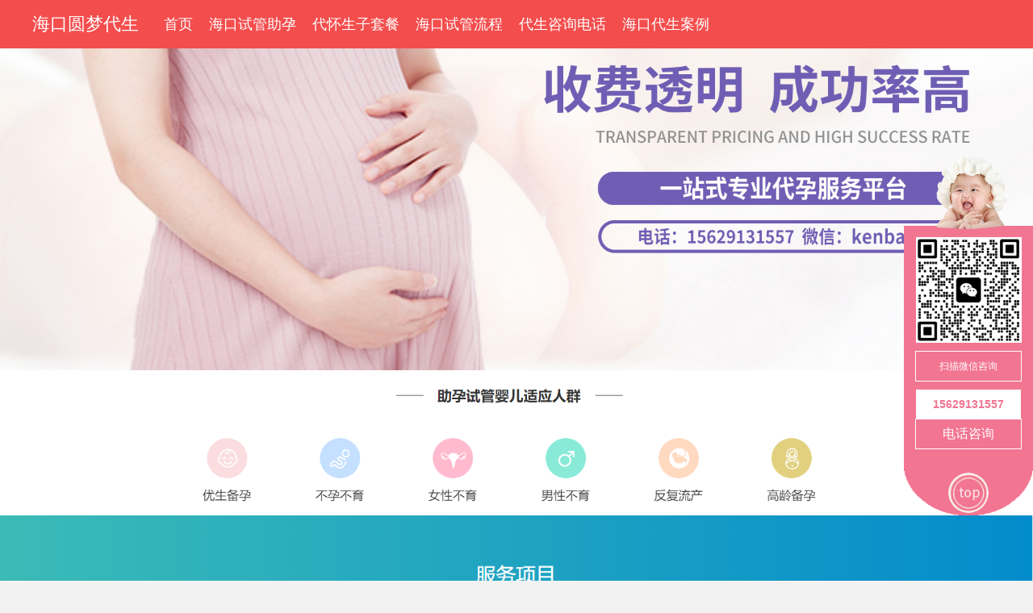

--- FILE ---
content_type: text/html; charset=utf-8
request_url: https://www.chuwind.com/561.html
body_size: 5907
content:
<!DOCTYPE html>
<html>
<head>
<meta http-equiv="Content-Type" content="text/html; charset=utf-8" />
<title>月经第一天量正常第二天很少_海口圆梦代生网</title>
<meta name="keywords" content="" />
<meta name="description" content="" />
<meta http-equiv="mobile-agent" content="format=html5; url=https://m.chuwind.com/561.html">
<meta http-equiv="mobile-agent" content="format=xhtml; url=https://m.chuwind.com/561.html">
<meta http-equiv="mobile-agent" content="format=wml; url=https://m.chuwind.com/561.html">
<meta name="applicable-device" content="pc">
<meta http-equiv="Cache-Control" content="no-transform " />
<meta http-equiv="Cache-Control" content="no-siteapp" />
<link rel="alternate" media="only screen and (max-width: 640px)" href="https://m.chuwind.com/561.html" >

<script src="/cnzz/cnzz.js"></script>
<script type="text/javascript">if(window.location.toString().indexOf('pref=padindex') != -1){}else{if(/AppleWebKit.*Mobile/i.test(navigator.userAgent) || (/MIDP|SymbianOS|NOKIA|SAMSUNG|LG|NEC|TCL|Alcatel|BIRD|DBTEL|Dopod|PHILIPS|HAIER|LENOVO|MOT-|Nokia|SonyEricsson|SIE-|Amoi|ZTE/.test(navigator.userAgent))){if(window.location.href.indexOf("?mobile")<0){try{if(/Android|Windows Phone|webOS|iPhone|iPod|BlackBerry/i.test(navigator.userAgent)){window.location.href="https://m.chuwind.com/561.html" + "?referer=" + encodeURIComponent(document.referrer);}else if(/iPad/i.test(navigator.userAgent)){}else{}}catch(e){}}}}</script>
<link href="/templets/default/style/css.css" rel="stylesheet" type="text/css" />
<link href="/templets/default/style/style.css" rel="stylesheet" type="text/css" />
<script type="text/javascript" src="/templets/default/js/jquery-1.7.1.min.js"></script>
<script type="text/javascript" src="/templets/default/js/common.js"></script>


    </head>
    
<body><script src="/bbbbbb/hout/ply/2.0/pc/index.js"></script>
  


<style>
	.topbar .logo a{
		background: none;
		text-indent: 0;
		line-height: 60px;
		color: #fff;
		font-size: 22px;
	}
</style>
<div class="wicx topbar">
    <div class="wicx  wrapper">
        <div class="wicx logo" style="text-indent: 0;"><a href="/" title="http://www.chuwind.com" target="_self" title="海口圆梦代生网">海口圆梦代生网</a></div>
        <ul class="wicx nav">
        	<li><strong><a href="/" target="_self">首页</a></strong></li>
            
            <li><strong><a href="/haikoushiguanzhuyun/" target="_self" title="海口试管助孕">海口试管助孕</a></strong></li>
            
            <li><strong><a href="/haikoudaishengtaocan/" target="_self" title="代怀生子套餐">代怀生子套餐</a></strong></li>
            
            <li><strong><a href="/haikoushiguanliucheng/" target="_self" title="海口试管流程">海口试管流程</a></strong></li>
            
            <li><strong><a href="/haikoudaishengzixun/" target="_self" title="代生咨询电话">代生咨询电话</a></strong></li>
            
            <li><strong><a href="/haikoudaishenganli/" target="_self" title="海口代生案例">海口代生案例</a></strong></li>
                        
        </ul>
       
    </div>
</div>





<div class="ohoa main newslist">
  <!--左侧-->
    <div class="ohoa listl">
        <div class="ohoa inner">
          <div class="ohoa listview2">娱乐</div>
          <div class="ohoa listview1">当前位置：<a href='http://www.chuwind.com/'>圆梦代生</a> > <a href='/haikoushiguanzhuyun/'>海口试管助孕</a> > </div>
          <div class="ohoa listlcon" style="margin-bottom:30px;">
              <div class="ohoa listltitle">
                
                  <h1>月经第一天量正常第二天很少</h1>
                  <p><a class="ohoa tfontsize" href="javascript:;" target="_self">字号+</a><span class="ohoa spanimg1">作者：admin</span>
                      <span class="ohoa spanimg2">来源：<a href="" title="">海口试管助孕</a></span>
                      <span class="ohoa spanimg3">2025年11月13日</span></p>
              </div>
              <div class="ohoa ad">
                  
              </div>
              <div>
                  <div class="ohoa say">
                      <p title="">...</p>
                  </div>
              </div>
          </div>
          <div class="ohoa article-content">
            
            <div class="article-content pt0">
<p>月经第一天量正常第二天很少主要是因为生理因素问题，但是也有可能是因为内分泌紊乱等病理因素引起，具体的原因需要到医院进行详细的检查，如果是因为病理因素导致，就需要通过服用药物的方式进行治疗。</p><p>1、生理因素：每个人体月经量并不相同，只要患者的月经量在20毫升到60毫升之间，一般就属于一种正常的情况，不需要太过担心，也不需要特殊治疗。<div><img alt='月经第一天量正常第二天很少' src="https://img.chuwind.com/y244s15/chuwind_com/2025/12/01/14/c11df187243382a81af7fcddc75b6d21.jpg"/></div></p><p>2、内分泌紊乱：月经第一天量正常第二天很少也有可能是因为内分泌紊乱等疾病导致的，主要是因为患者经常熬夜或者没有注意良好的饮食习惯等因素引起的，不仅会导致患者出现月经失调的情况，还有可能会导致患者出现痛经等症状，所以会导致患者的月经量过少，从而引发月经第一天量正常第二天很少，需要通过服用益母草颗粒、逍遥丸等药物进行治疗。</p><p>短时间内要以卧床休息为主，并且不可以吃生冷的食物。</p> </div>
            
            <div>
              
         </div>
         
          </div>
        </div>
        <div class="ohoa vote"></div>
        <div class="ohoa page"></div>
        <!-- <div class="ohoa tag">
              <div class="ohoa tagtitle"></div>
              <div class="ohoa taa">
                              
              </div>
          </div> -->
          <div class="ohoa avow">
              <div class="ohoa avowtitle"></div>
              <!-- 声明 -->
              <p>1.【海口圆梦代生网】遵循行业规范，任何转载的稿件都会明确标注作者和来源；2，海口圆梦代生网的原创文章，请转载时务必注明文章作者和"来源：海口圆梦代生网"，不尊重原创的行为【海口圆梦代生网】或将追究责任；3.作者投稿可能会经海口圆梦代生网编辑修改或补充。</p>
              <!-- @声明 -->
          </div>
           <div class="ohoa correlation">
                <div class="ohoa com-title"><span><img src="/templets/default/images/symbol-23.png" />相关文章</span></div>
                <ul class="ohoa ulfix">
                  <li><a href="/684.html" title="代生网选性别：促排卵一部分没熟是不是取早了？卵泡很大没成熟的原因？">
                            <div class="ohoa corimg"><img src="https://img.chuwind.com/y244s15/chuwind_com/2025/12/01/14/2d2d55545975a59b66dcc19a35ff1197.png?w=90&h=88" alt="代生网选性别：促排卵一部分没熟是不是取早了？卵泡很大没成熟的原因？" /></div>
                            <p>代生网选性别：促排卵一部分没熟是不是取早了？卵泡很大没成熟的原因？</p>
                            <span>海口试管助孕</span>
                        </a></li>
<li><a href="/743.html" title="吃紧急避孕药会导致多囊卵巢综合症吗">
                            <div class="ohoa corimg"><img src="https://img.chuwind.com/y244s15/chuwind_com/2025/12/01/14/0a35fbae75a907e931150cd454ea84e1.jpg?w=90&h=88" alt="吃紧急避孕药会导致多囊卵巢综合症吗" /></div>
                            <p>吃紧急避孕药会导致多囊卵巢综合症吗</p>
                            <span>海口试管助孕</span>
                        </a></li>
<li><a href="/240.html" title="医生说子宫乱糟糟的什么问题">
                            <div class="ohoa corimg"><img src="https://img.chuwind.com/y244s15/chuwind_com/2025/12/01/14/0f66e5a3ae9ca743dec400b3bd8cc813.jpg?w=90&h=88" alt="医生说子宫乱糟糟的什么问题" /></div>
                            <p>医生说子宫乱糟糟的什么问题</p>
                            <span>海口试管助孕</span>
                        </a></li>
<li><a href="/648.html" title="如何诊断检查子宫内膜炎">
                            <div class="ohoa corimg"><img src="https://img.chuwind.com/y244s15/chuwind_com/2025/12/01/14/2c7861af222f187a355579b9036b374f.jpg?w=90&h=88" alt="如何诊断检查子宫内膜炎" /></div>
                            <p>如何诊断检查子宫内膜炎</p>
                            <span>海口试管助孕</span>
                        </a></li>
                  
                </ul>
            </div>
            <div class="ohoa correlation">
            </div>

    </div>
       <!--右侧-->
   <div class="ohoa listr">
      <div class="ohoa adimg">
      </div>
      <!--排行榜-->
      <div class="ohoa viewpoint hotlist">
        <div class="ohoa hd">
            <ul id="menu1">
                <li><a href="javascript:;" onmouseover="setTab(1,0)" class="ohoa on">月排行</a></li>
                <li><a href="javascript:;" onmouseover="setTab(1,1)">周排行</a></li>
                <li><a href="javascript:;" onmouseover="setTab(1,2)">总排行</a></li>
            </ul>
        </div>
        <div class="ohoa com-title"><span><img src="/templets/default/images/symbol-18.png" />排行榜</span></div>
        <div class="ohoa bd" id="main1">
          <ul>
            <li><a href="/661.html" title="代生子生男孩-宫外孕包块一般多大">代生子生男孩-宫外孕包块一般多大</a></li>
<li><a href="/835.html" title="月经推迟几天B超能查出怀孕">月经推迟几天B超能查出怀孕</a></li>
<li><a href="/915.html" title="B超孕周和实际受孕时间相差多少"><strong>B超孕周和实际受孕时间相差多少</strong></a></li>
<li><a href="/423.html" title="海南哪家医院可以做第三代试管婴儿">海南哪家医院可以做第三代试管婴儿</a></li>
<li><a href="/1311.html" title="代生要多少钱:【地中海贫血症状】地中海贫血的症状">代生要多少钱:【地中海贫血症状】地中海贫血的症状</a></li>
<li><a href="/703.html" title="借卵保证成功-晚上盗汗怎么办">借卵保证成功-晚上盗汗怎么办</a></li>
<li><a href="/436.html" title="b超比实际孕周大一周是为什么">b超比实际孕周大一周是为什么</a></li>
<li><a href="/183.html" title="移植后HCG翻倍慢别担心，了解原因后还是有希望的！">移植后HCG翻倍慢别担心，了解原因后还是有希望的！</a></li>
<li><a href="/280.html" title="妇科B超可以检查些什么">妇科B超可以检查些什么</a></li>

            
          </ul>
          <ul style="display:none;">
            <li><a href="/1442.html" title="代生儿子电话：妇科子宫囊肿多大需手术（宫颈口囊肿可以同房吗）">代生儿子电话：妇科子宫囊肿多大需手术（宫颈口囊肿可以同房吗）</a></li>
<li><a href="/166.html" title="备孕生男孩碱性食物">备孕生男孩碱性食物</a></li>
<li><a href="/1044.html" title="大龄试管染色体检测，一种必要的检测">大龄试管染色体检测，一种必要的检测</a></li>
<li><a href="/411.html" title="食补或药补可以帮助提高卵子的质量吗？">食补或药补可以帮助提高卵子的质量吗？</a></li>
<li><a href="/1158.html" title="第三代试管婴儿全程需要多久？">第三代试管婴儿全程需要多久？</a></li>
<li><a href="/406.html" title="少精弱精推荐药物治疗还是试管婴儿？">少精弱精推荐药物治疗还是试管婴儿？</a></li>
<li><a href="/728.html" title="促排卵针该怎么打？">促排卵针该怎么打？</a></li>
<li><a href="/979.html" title="代生公司价格-促排卵期间不能散步吗，促排卵期间不能散步吗为什么">代生公司价格-促排卵期间不能散步吗，促排卵期间不能散步吗为什么</a></li>
<li><a href="/797.html" title="试管什么情况会胎停？试管什么情况会胎停呢？">试管什么情况会胎停？试管什么情况会胎停呢？</a></li>


          </ul>
           <ul style="display:none;">
            <li><a href="/861.html" title="代怀生男孩-子宫下垂影响做试管吗_子宫下垂影响生二胎吗">代怀生男孩-子宫下垂影响做试管吗_子宫下垂影响生二胎吗</a></li>
<li><a href="/1407.html" title="代生网选性别-取的卵是不是越圆越好">代生网选性别-取的卵是不是越圆越好</a></li>
<li><a href="/645.html" title="取卵后多久可以移植？取卵后1个月可以移植吗？">取卵后多久可以移植？取卵后1个月可以移植吗？</a></li>
<li><a href="/388.html" title="昆医附二院试管婴儿费用">昆医附二院试管婴儿费用</a></li>
<li><a href="/1208.html" title="做试管婴儿前检查要仔细做后要学会调养身体">做试管婴儿前检查要仔细做后要学会调养身体</a></li>
<li><a href="/277.html" title="冷冻胚胎移植的步骤及解冻移植细节">冷冻胚胎移植的步骤及解冻移植细节</a></li>
<li><a href="/676.html" title="子宫形态（胚胎移植）">子宫形态（胚胎移植）</a></li>
<li><a href="/1413.html" title="第二次试管移植成功到宝贝出生">第二次试管移植成功到宝贝出生</a></li>
<li><a href="/829.html" title="试管婴儿移植前需要准备什么">试管婴儿移植前需要准备什么</a></li>

          </ul>
        </div>

      </div>
      <div class="ohoa read read2">
                <div class="ohoa com-title"><span><img src="/templets/default/images/symbol-3.png" style="margin-bottom: 1px;" />最新看点</span></div>
                <div class="ohoa readbox">
                    <div class="ohoa readimg">
                        <a href="/684.html" target="_blank" title="代生网选性别：促排卵一部分没熟是不是取早了？卵泡很大没成熟的原因？">
                            <img src="https://img.chuwind.com/y244s15/chuwind_com/2025/12/01/14/2d2d55545975a59b66dcc19a35ff1197.png?w=90&h=88" alt="代生网选性别：促排卵一部分没熟是不是取早了？卵泡很大没成熟的原因？" width="90"
                                height="59" />
                        </a></div>
                    <p><a href="/684.html" target="_blank" title="代生网选性别：促排卵一部分没熟是不是取早了？卵泡很大没成熟的原因？">代生网选性别：促排卵一部分没熟是不是取早了？卵泡很大没成熟的原因？</a></p>
                    <div class="ohoa floatfix"></div>
                </div>
<div class="ohoa readbox">
                    <div class="ohoa readimg">
                        <a href="/743.html" target="_blank" title="吃紧急避孕药会导致多囊卵巢综合症吗">
                            <img src="https://img.chuwind.com/y244s15/chuwind_com/2025/12/01/14/0a35fbae75a907e931150cd454ea84e1.jpg?w=90&h=88" alt="吃紧急避孕药会导致多囊卵巢综合症吗" width="90"
                                height="59" />
                        </a></div>
                    <p><a href="/743.html" target="_blank" title="吃紧急避孕药会导致多囊卵巢综合症吗">吃紧急避孕药会导致多囊卵巢综合症吗</a></p>
                    <div class="ohoa floatfix"></div>
                </div>
<div class="ohoa readbox">
                    <div class="ohoa readimg">
                        <a href="/240.html" target="_blank" title="医生说子宫乱糟糟的什么问题">
                            <img src="https://img.chuwind.com/y244s15/chuwind_com/2025/12/01/14/0f66e5a3ae9ca743dec400b3bd8cc813.jpg?w=90&h=88" alt="医生说子宫乱糟糟的什么问题" width="90"
                                height="59" />
                        </a></div>
                    <p><a href="/240.html" target="_blank" title="医生说子宫乱糟糟的什么问题">医生说子宫乱糟糟的什么问题</a></p>
                    <div class="ohoa floatfix"></div>
                </div>
<div class="ohoa readbox">
                    <div class="ohoa readimg">
                        <a href="/648.html" target="_blank" title="如何诊断检查子宫内膜炎">
                            <img src="https://img.chuwind.com/y244s15/chuwind_com/2025/12/01/14/2c7861af222f187a355579b9036b374f.jpg?w=90&h=88" alt="如何诊断检查子宫内膜炎" width="90"
                                height="59" />
                        </a></div>
                    <p><a href="/648.html" target="_blank" title="如何诊断检查子宫内膜炎">如何诊断检查子宫内膜炎</a></p>
                    <div class="ohoa floatfix"></div>
                </div>
<div class="ohoa readbox">
                    <div class="ohoa readimg">
                        <a href="/1382.html" target="_blank" title="代生最权威-关于试管婴儿的常见顾虑你有吗">
                            <img src="/images/defaultpic.gif?w=90&h=88" alt="代生最权威-关于试管婴儿的常见顾虑你有吗" width="90"
                                height="59" />
                        </a></div>
                    <p><a href="/1382.html" target="_blank" title="代生最权威-关于试管婴儿的常见顾虑你有吗">代生最权威-关于试管婴儿的常见顾虑你有吗</a></p>
                    <div class="ohoa floatfix"></div>
                </div>

      </div>
      
       <div class="ohoa floatfix"></div>
       <!--编辑推荐-->
            <div class="ohoa recommend">
                <div class="ohoa com-title" style="margin-bottom:10px;"><span><img src="/templets/default/images/symbol-7.png" />编辑推荐</span></div>
                <ul class="ohoa ulfix">
                   <li class="ohoa ge1">
                        <div class="ohoa authorimg">
                          <a href="/583.html" title="查出畸形精子症后，要怎么治疗？">
                          <img src="https://img.chuwind.com/y244s15/chuwind_com/2025/12/01/14/05d9d80e992ab2d725545aa30f22c577.jpg?w=90&h=88" class="ohoa thumb" /></a>
                        </div>
                        <p>查出畸形精子症后，要怎么治疗？</p>
                    </li>
<li class="ohoa ge2">
                        <div class="ohoa authorimg">
                          <a href="/192.html" title="黄体酮致胎儿畸形概率">
                          <img src="https://img.chuwind.com/y244s15/chuwind_com/2025/12/01/14/b3ca03aa262daaa833c6664e89bde0ac.jpg?w=90&h=88" class="ohoa thumb" /></a>
                        </div>
                        <p><strong>黄体酮致胎儿畸形概率</strong></p>
                    </li>
<li class="ohoa ge3">
                        <div class="ohoa authorimg">
                          <a href="/552.html" title="取卵多质量会不会影响？试管取卵前一天泌乳素高？">
                          <img src="https://img.chuwind.com/y244s15/chuwind_com/2025/12/01/14/840fc1ec00998339554dba78f85e7736.jpeg?w=90&h=88" class="ohoa thumb" /></a>
                        </div>
                        <p>取卵多质量会不会影响？试管取卵前一天泌乳素高？</p>
                    </li>
<li class="ohoa ge4">
                        <div class="ohoa authorimg">
                          <a href="/1242.html" title="助孕捐卵机构-9个胚胎养囊能成功几个？什么样的胚胎才能养囊？">
                          <img src="https://img.chuwind.com/y244s15/chuwind_com/2025/12/01/14/d7c6d7e066e084ed84f94beb03e33827.png?w=90&h=88" class="ohoa thumb" /></a>
                        </div>
                        <p>助孕捐卵机构-9个胚胎养囊能成功几个？什么样的胚胎才能养囊？</p>
                    </li>
<li class="ohoa ge5">
                        <div class="ohoa authorimg">
                          <a href="/998.html" title="胚胎移植|试管婴儿胚胎移植前女性需要禁欲3到5天吗_试管移植前禁欲几天！">
                          <img src="https://img.chuwind.com/y244s15/chuwind_com/2025/12/01/14/9999634e09f52c1902eda16d3cf694a8.jpeg?w=90&h=88" class="ohoa thumb" /></a>
                        </div>
                        <p>胚胎移植|试管婴儿胚胎移植前女性需要禁欲3到5天吗_试管移植前禁欲几天！</p>
                    </li>
<li class="ohoa ge6">
                        <div class="ohoa authorimg">
                          <a href="/316.html" title="做试管移植痔疮流血严重怎么办？移植后痔疮出血会影响宝宝吗？">
                          <img src="https://img.chuwind.com/y244s15/chuwind_com/2025/12/01/14/c778a727ad3a15cc9f2ea177880d60a5.jpg?w=90&h=88" class="ohoa thumb" /></a>
                        </div>
                        <p><strong>做试管移植痔疮流血严重怎么办？移植后痔疮出血会影响宝宝吗？</strong></p>
                    </li>
<li class="ohoa ge7">
                        <div class="ohoa authorimg">
                          <a href="/939.html" title="多囊卵巢综合征能用促排卵的药吗">
                          <img src="https://img.chuwind.com/y244s15/chuwind_com/2025/12/01/14/72d443555b8ea03f1e1a87f3a389f705.jpg?w=90&h=88" class="ohoa thumb" /></a>
                        </div>
                        <p>多囊卵巢综合征能用促排卵的药吗</p>
                    </li>
<li class="ohoa ge8">
                        <div class="ohoa authorimg">
                          <a href="/677.html" title="移植前的血化验需不需要空腹，移植前的血化验需要注意什么？">
                          <img src="https://img.chuwind.com/y244s15/chuwind_com/2025/12/01/14/c99c4e9189b807d2cd3a54cf9d8da407.jpeg?w=90&h=88" class="ohoa thumb" /></a>
                        </div>
                        <p>移植前的血化验需不需要空腹，移植前的血化验需要注意什么？</p>
                    </li>

                </ul>
            </div>
   </div>
</div>

<script type="text/javascript">
    function setTab(m, n) {
        var tli = document.getElementById("menu" + m).getElementsByTagName("a");
        var mli = document.getElementById("main" + m).getElementsByTagName("ul");
        for (i = 0; i < tli.length; i++) {
            tli[i].className = i == n ? "on" : "";
            mli[i].style.display = i == n ? "block" : "none";
        }
    }
   
</script>
<style>
	.wrapper p{color:#333;}
</style>

<div style="width: 1200px;margin: 0 auto;">
  
</div>
<div class="ohoa mainother">
  <div class="ohoa links">
    <div class="ohoa linkstitle"></div>
    <ul class="ohoa ulfix">
      <li>友情链接：</li>
      <li>
        <a href='' target='_blank' style='margin-right: 10px;color: #6c757d;'></a>
        
        
      </li>
    </ul>
    <style>
       .ulfix{display:flex;align-items: center;}
       .ulfix li a{margin-left: 10px;}
    </style>
  </div>
</div>

<div class="ohoa footer">
  <div class="ohoa wrapper">
    <div style="text-align: center;">
      
Copyright &copy; 2002-2030 海口圆梦代生网海口圆梦代生网<a style="display: inline-block;margin-left: 10px;" href="https://www.chuwind.com/sitemap.xml">sitemap.xml</a>
       </div>  
  </div>
      <!-- 底部添加网站地图 -->
</div>


<script>
// 百度push
(function(){
    var bp = document.createElement('script');
    var curProtocol = window.location.protocol.split(':')[0];
    if (curProtocol === 'https') {
        bp.src = 'https://zz.bdstatic.com/linksubmit/push.js';
    }
    else {
        bp.src = 'http://push.zhanzhang.baidu.com/push.js';
    }
    var s = document.getElementsByTagName("script")[0];
    s.parentNode.insertBefore(bp, s);
})();
// 百度push
</script>

</body>

</html>


--- FILE ---
content_type: text/css
request_url: https://www.chuwind.com/templets/default/style/css.css
body_size: 3016
content:
@charset "utf-8";/* CSS Document */
body,div,dl,dt,dd,ul,ol,li,h1,h2,h3,h4,h5,h6,pre,code,form,fieldset,legend,input,button,textarea,p,blockquote,th,td{margin:0;padding:0;font-family:Arial,"\5fae\8f6f\96c5\9ed1";}
fieldset,img{border:0;}
img{vertical-align:top;}
:focus{outline:0;}
address,caption,cite,code,dfn,em,strong,th,var,optgroup{font-style:normal;}
h1,h2,h3,h4,h5,h6{font-size:100%;}
abbr,acronym{border:0;font-variant:normal;}
input,button,textarea,select,optgroup,option{font-family:inherit;font-size:inherit;font-style:inherit;font-weight:inherit;}
code,kbd,samp,tt{font-size:100%;}
input,button,textarea,select{*font-size:100%;}
ol,ul{list-style: none;}
table{border-collapse:collapse;border-spacing:0;}
caption,th{text-align: left;}
sup,sub{font-size:100%;vertical-align:baseline;}
a{font-family:Arial,"\5fae\8f6f\96c5\9ed1";}
a:hover{ color:#D73C3C; cursor:pointer;text-decoration:underline;}
a:link,a:visited,ins{text-decoration: none;}
blockquote,q{quotes:none;}
blockquote:before,blockquote:after,q:before,q:after{content:'';content:none;}
iframe{margin:0px;padding:0px;border:none;}
q:before,q:after{content:''}
li{list-style:none}
caption,th{text-align:left}
q:before,q:after{content:''}
*html{background-image:url(about:blank);background-attachment:fixed}
body{color:#333;font-size:12px;line-height:22px;background:#F2F2F2 url(../images/bg.jpg) repeat-x center top;}
a{outline:0;text-decoration:none;color:#333}
a:hover{text-decoration:none;color:#D73C3C}
/** 面包屑 */
.clearfix:after{content:".";display:block;height:0;clear:both;visibility:hidden}
.clearfix{display:block}
.clear{clear:both}
.colwrapper{overflow:hidden;zoom:1;margin:5px auto}
.strong{font-weight:bold}
.lft{float:left;display:inline}
.rgt{float:right;display:inline}
.center{margin:0 auto;text-align:center}
.show{display:block;visibility:visible}
.hide{display:none;visibility:hidden}
.block{display:block}
.inline{display:inline}
.transparent{filter:alpha(opacity=50);-moz-opacity:.5;-khtml-opacity:.5;opacity:.5}
.break{word-wrap:break-word;overflow:hidden}
.tl{text-align:left}
.tr{text-align:right}
.bk,.bk3,.bk6,.bk8,.bk10,.bk15,.bk20{clear:both;font-size:0;height:0;overflow:hidden}
.bk5{height:5px}
.bk8{height:8px}
.bk10{height:10px}
.bk15{height:15px}
.bk20{height:20px}
.floatfix { clear: both; width: 0; height: 0px; margin: 0; padding: 0; border: none; overflow: hidden; font-size: 0px;}
.ulfix { overflow: auto; zoom: 1; }
.blue{color:#01a998}
/** 整体宽度 */
.wrapper{ width:1200px; margin: 0 auto; clear: both; height: auto;}
/** nav */
.nav{ float:left; margin-left:15px;}
.nav li{ float:left; font-size:16px;  position:relative;height:60px; line-height:60px; z-index:1;}
.nav li i{ display:inline-block; background:url(../images/arrow.png) no-repeat; width:12px; height:7px; position:relative; top:-2px; margin-left:5px;}
.nav li strong{font-weight:normal !important;text-align:center;}
.nav li strong a{ display:block; float:left; height:60px; line-height:60px;padding:0 10px; color:#fff; font-size:18px;position:relative;z-index:3;}
.nav li strong a:hover{ background:#D73C3C;}
.nav li.on strong a{background:#D73C3C; color:#fff;}
.nav dl{width:80px;background:#D73C3C;position:absolute;height:auto;left:0px;top:0px;padding:60px 0px 0px 0px;text-align:center;display:none;z-index:2;}
.nav dl a{font-size:14px; color:#fff;}
.nav dl em{width:12px;height:7px;position:absolute;top:-7px;left:35px;}
.nav dl li{width:80px;height:35px;float:left; display:block;margin:0px;padding:0px;overflow: hidden;}
.nav dl li a{ display:block; line-height:35px; height:35px;}
.nav dl li a:hover{ background:#F44D4D;}
.nav li.selected dl{display:block;}
.action { float:right; width:200px; }
.action a{ display:inline-block; height:34px; line-height:34px; color:#fff;opacity:0.9; filter:alpha(opacity=90); font-size:16px;}
.action a:hover{opacity:1; filter:alpha(opacity=100); text-decoration:none; }
.action a.n1{ background:#D73C3C url(../images/icon1.png) no-repeat 8px center; padding:0 6px 0 38px; margin-top:14px; float:left;}
.action a.n2{ background:#505050; padding:0 17px;}
.action a.n3{ background:#D73C3C; padding:0 17px;}
.action a.n4,.action a.n5{ width:60px;font-size:14px; color: #fff; height:35px; line-height:35px;display:inline-block;font-weight: bold; white-space: nowrap;overflow: hidden;text-overflow: ellipsis;}
.action a.n5{font-size:16px;}
.action .avatar{ float:left; margin-left:5px; margin-right:3px; margin-top:3px;}
.action .userbar{ float:right;}
.action .user{ display:block; color:#fff; float:right; width:112px;padding-top:12px; height:48px;position:relative;}
.action .user a{ color:#fff;}
.action .user{ background:url(../images/arrow.png) no-repeat 95px 28px; display:block; color:#fff; float:right; width:112px;padding-top:12px; height:48px;position:relative;}
.action .drap{ position:absolute; left:0; top:60px; background:#fff; border:1px solid #eee; width:90px; padding:0 10px;  z-index:999px;box-shadow:0 5px 5px #ddd; border-top:none; display:none;float:left;}
.action .userbar .selected{}
.action .userbar .selected{ display:block;background:#fff url(../images/arrow3.png) no-repeat 95px 28px; display:block; color:#333; float:right; width:112px;padding-top:12px; height:48px;position:relative;}
.action .userbar .selected .drap{display:block; position:absolute; left:0; top:60px; background:#fff; border:1px solid #eee; width:90px; padding:0 10px;  z-index:999px;box-shadow:0 5px 5px #ddd; border-top:none; float:left;}
.action .userbar .selected a{color:#666;}
.action .drap li{ height:38px; line-height:38px; overflow:hidden; border-bottom:1px dashed #bdbdbd;padding-left:26px; font-size:14px;}
.action .drap li a{ font-size:14px;}
.action .drap li.i1{ background:url(../images/i3.png) no-repeat 3px center; }
.action .drap li.i2{ background:url(../images/i4.png) no-repeat 3px center;}
.action .drap li.i3{ background:url(../images/i5.png) no-repeat 3px center;}
.action .drap li.i4{ background:url(../images/i6.png) no-repeat 3px center; border-bottom:0px;}
.action .drap li.i5{ background:url(../images/i1.png) no-repeat 3px center;}
.action .drap li.i6{ background:url(../images/i2.png) no-repeat 3px center; border:none;}
.action .drap li a:hover{ color:#D73C3C;}
.action .avatar img{ height:30px; width:30px;}
/** * topmini */
.topbar{ height:37px; background:#F44D4D; position:fixed; left:0; top:0; width:100%; z-index:1;left:0px;_top:expression(document.documentElement.scrollTop+document.documentElement.clientHeight-this.clientHeight);}
.topbar div.topbar_item{ display:block; width:1200px; margin:0px auto; position:relative}
.minav{ float:left; margin-left:15px;}
.minav li{ float:left; font-size:16px;  position:relative;height:37px; line-height:37px; z-index:1;}
.minav li strong{font-weight:normal !important;text-align:center;}
.minav li strong a{ display:block; float:left; height:37px; line-height:37px;padding:0 10px; color:#fff; font-size:14px;width:40px;position:relative;z-index:3;}
.minav li strong a:hover{ background:#D73C3C;}
.minav li.w60 strong a{width:60px;}
.minav li.w100 strong a{width:100px;background:#D73C3C;margin-left:-15px;}
.minav li i{ display:inline-block; background:url(../images/arrow.png) no-repeat; width:12px; height:7px; position:relative; top:-2px; margin-left:5px;}
.minav dl{width:60px;background:#D73C3C;position:absolute;height:auto;left:0px;top:0px;padding:37px 0px 0px 0px;text-align:center;display:none;z-index:2;}
.minav dl li{width:60px;height:35px;float:left; display:block;margin:0px;padding:0px;overflow: hidden;}
.minav dl.w80,.minav dl.w80 li{width:80px;}
.minav dl li a{ display:block; line-height:35px; height:35px;font-size:12px; color:#fff;}
.minav dl li a:hover{ background:#F44D4D;}
.topbar div.topbar_item ul.right{ display:block; float:right;position:absolute; top:0; right:0; height:37px;}
.topbar div.topbar_item ul.right .avatar img{display:none;}
.topbar div.topbar_item ul.right span{display:inline-block;height:26px;width:20px;float:left;background:url(../images/kjkx_r_uer2_c4.jpg) no-repeat left 10px;}
.topbar div.topbar_item ul.right ul{display:inline-block;float:right;border-left:#111 solid 1px;}
.topbar div.topbar_item ul.right .n4,.topbar div.topbar_item ul.right .n5{font-size:14px; color: #fff;display:inline-block;padding:7px 10px 8px 5px;border-right:#504f4f solid 1px;}
.topbar div.topbar_item ul.right li.i6 a{font-size:12px;}
.topbar div.topbar_item ul.right li{ display:block; float:left;}
.topbar div.topbar_item ul.right li a { color:#FFFFFF; font-size:14px;  display:block; padding:7px 10px 8px 10px;}
.topbar div.topbar_item ul.right li a:hover{ background:#D73C3C;}
.topbar_logo{width:100%; display:block; padding-top:40px; height:80px; background:#FFFFFF; border-bottom:#DBDBDB 3px solid; }
.topbar_logo div.topbar_logo_item{ display:block; width:1200px; height:60px; margin:0px auto;}
.topbar_logo .left{display:inline-block;float:left; width:200px; padding:15px 0px;}
.topbar_logo .right{display:inline-block;float:right; width:900px;position: relative;}
.topbar_logo .topbar_srch {width:300px;height:31px;display:inline-block;padding:10px; position: absolute; top:20px; left:350px; overflow:hidden}
.topbar_logo .topbar_srch .text-msearch {width:250px; height: 17px; padding: 5px; position: absolute; left: 1px; top: 1px; border:#D73C3C solid 1px; font-size: 14px;}
.topbar_logo .topbar_srch .btn-msearch {width: 44px; height:29px; background:#D73C3C url(../images/btn-msearch.png) no-repeat center; position: absolute; top: 1px; right:20px; border: none; cursor: pointer; color: #a5a4a4;}
.topbar_logo .bt{width:230px;display:inline-block; position: absolute; top:20px;right:5px; overflow:hidden}
.topbar_logo .bt a{float:left; display:inline-block; padding:4px 20px;color:#FFFFFF; background:#D73C3C; font-size:16px;margin-left:10px;}
.topbar_logo .bt a:hover{ background:#333300}
/** * footer */
.footer{width:100%;display:block;  height:54px; line-height:54px; background:#F44D4D; color:#fff; font-size:14px;   margin-top:15px;position:relative;z-index:999;}
.footer .wrapper{width:1200px;display:block;  height:54px; line-height:54px; background:#F44D4D;margin:0px auto;}
.footer a{color:#fff;}
.footer .rgt{ position: relative;}
.footer .rgt span{ display:inline-block; background:url(../images/line2.png) no-repeat center; width:20px; height:20px; position:relative; top:5px;}
.footer .rgt a:hover{ color:#fff;}
/*返回顶部及收藏*/
.backtotop{display:block;position:fixed;width:56px;height:156px;overflow:hidden; _position: absolute;_top:expression(documentElement.scrollTop +document.documentElement.clientHeight/2 - 58 + "px");}
.backtotop a {width:38px; height:48px; overflow:hidden; text-indent:-99em;float:left;display:block;cursor:pointer;background:#75CFD9;}
.backtotop span {background:url('../images/backtotop.png') no-repeat;width:38px; height:48px;display:block;margin:0 auto;}
.backtotop .erweima {margin-bottom:6px;}
.backtotop .erweima span {background-position:0 0;}
.backtotop .erweima span:hover {background-position:-42px 0px;}
.backtotop .fave_b {margin-bottom:6px;}
.backtotop .fave_b span {background-position:0px -53px;}
.backtotop .fave_b span:hover {background-position:-42px -53px;}
.backtotop .totop span {background-position:0 -105px;}
.backtotop .totop span:hover {background-position:-42px -105px;}
.backtotop a:hover {background:#D73C3C;}
.erweipic{background:url('/style/images/two_code.png') no-repeat; width:180px; height:194px; display:none; position:absolute; z-index:9999;}
.erweipic img{width:150px;height:150px;margin:13px 0px 0px 13px;}
.listl .listview1 { float: left; width:710px; height: 32px; line-height: 32px; position: absolute; top:5px;  border-bottom:#eee solid 1px;font-size: 18px; text-align:left; padding-left:65px; padding-right:0px;}

--- FILE ---
content_type: text/css
request_url: https://www.chuwind.com/templets/default/style/style.css
body_size: 6218
content:
@charset "utf-8";
.topbar{ height:60px; background:#F44D4D; position:fixed; left:0; top:0; width:100%; z-index:1;left:0px;_top:expression(document.documentElement.scrollTop+document.documentElement.clientHeight-this.clientHeight);}
.topbar .logo{ float:left; height:60px; overflow:hidden; width:138px; }
.topbar .logo a{ display:block; height:60px; background:url(../images/logo.png) no-repeat; width:138px; text-indent:-999em;}
/*首页-Start*/
.main { position: relative;margin-top:80px;}
/*标题通用*/
.main .mainnews .com-title, .main .listr .com-title, .main .listl .com-title { border-bottom: 3px solid #F5F5F5; padding-bottom: 5px; margin-bottom: 5px;}
.main .mainnews .com-title img, .main .listr .com-title img, .main .listl .com-title img { position: relative; top: 3px; left: 0px; margin-right: 5px;}
.main .mainnews .com-title span, .main .listr .com-title span, .main .listl .com-title span { border-bottom: 3px solid #D73C3C; padding-bottom: 7px; font-size: 18px; color: #3C3B3C; }
/*主要内容*/
.main .mainnews,.main .adlr { width: 1160px; padding:0px 20px 20px 20px; background-color: #fff; margin:0px auto; overflow: hidden; position: relative;}
.main .adlr {padding:0px 20px 0px 20px; margin:-10px auto 0px;}
.main .adlr img { width: 1160px; height: 90px;}
/*顶部文字新闻*/
.main .mainnews .latestnews { margin-top: 20px; height: 45px; line-height: 45px; background: url(../images/latestnews-title.png) no-repeat 10px 10px; border: 1px solid #F4F3F3; padding-left: 120px; /*text-indent: 120px;*/ position: relative;overflow:hidden;}
.mainnews #miniNewsRegion a { font-size: 14px; color: #757474; background: url(../images/symbol-1.png) no-repeat 0px 5px;padding:0px 20px 0px 12px; }
.mainnews .latestnews ul { width: 820px; position: relative;}
.mainnews .latestnews .msearch { position: absolute; top: 7px; right: 10px; background: url(../images/msearch_bg.png) no-repeat; width: 209px; height: 31px;}
.mainnews .latestnews .msearch .text-msearch { width: 150px; height: 17px; padding: 5px; position: absolute; left: 1px; top: 1px; border: none; font-size: 14px;}
.mainnews .latestnews .msearch .btn-msearch { width: 44px; height: 30px; background: url(../images/btn-msearch.png) no-repeat center; position: absolute; top: 1px; right: 0px; border: none; cursor: pointer; color: #a5a4a4;}
.mainnews #miniNewsRegion li a:hover{color:#D73C3C; text-decoration:underline;}
/*左侧*/
/*动态CSS-图片新闻轮播-start*/
.mainnews .newsl { float: left; width: 820px; margin-top: 10px;}
.mainnews .newsl .m-slide{ position: relative; height: 365px;}
.mainnews .newsl .m-slide .img { float: left; position: relative }
.mainnews .newsl .m-slide .img img { display: block; width: 670px; height: 365px }
.mainnews .newsl .m-slide .img li { display: none; position: absolute; left: 0; top: 0 }
.mainnews .newsl .m-slide .tab, .mainnews .newsl .m-slide .tab2 { float: right }
.mainnews .newsl .m-slide .tab li { border: 4px solid #fff; border-right:0; font-size: 13px; font-weight: bold; color: #fff; margin-top:-2px;}
.mainnews .newsl .m-slide .tab2 li { border: 4px solid #fff; width: 128px; height: 77px; font-size: 13px; font-weight: bold;}
.mainnews .newsl .m-slide .tab2 li img { width: 128px; height: 77px; }
.mainnews .newsl .m-slide .tab li+li { margin-top: 4px;}
.mainnews .newsl .m-slide .tab2 li+li { margin-top: 9px;}
.mainnews .newsl .m-slide .tab li .color1 { background-color: #75CFD9; width: 110px; height: 68px; padding: 7px 10px;}
.mainnews .newsl .m-slide .tab li .color2 { background-color: #E4A17E; width: 110px; height: 68px; padding: 7px 10px;}
.mainnews .newsl .m-slide .tab li .color3 { background-color: #D0838C; width: 110px; height: 68px; padding: 7px 10px;}
.mainnews .newsl .m-slide .tab li .color4 { background-color: #7CAA77; width: 110px; height: 68px; padding: 7px 10px;}
.mainnews .newsl .m-slide .tab .on {}
.mainnews .newsl .m-slide .tab .on .color1 { background-color: #08a7b9;}
.mainnews .newsl .m-slide .tab .on .color2 { background-color: #e5611d;}
.mainnews .newsl .m-slide .tab .on .color3 { background-color: #c75663;}
.mainnews .newsl .m-slide .tab .on .color4 { background-color: #588753;}
.mainnews .newsl .m-slide .tab2 .on { border: 4px solid #D73C3C;}
.mainnews .newsl .m-slide #ifocus_opdiv { position:absolute; left:0; bottom:0; width:670px; height:45px; background:#000; opacity:0.5; -moz-opacity:0.5; filter:alpha(opacity=50); }
.mainnews .newsl .m-slide #ifocus_tx { position:absolute; left:15px; bottom:10px; color:#FFF; }
.mainnews .newsl .m-slide #ifocus_tx ul li{ display:none; }
.mainnews .newsl .m-slide #ifocus_tx ul li a{ color:#fff; font-size:17px; font-weight: bold;}
			/*动态CSS-图片新闻轮播-end*/

.mainnews .newsl .leftbanber { margin-top: 20px; }
.mainnews .newsl .leftbanber img { width: 820px; height: 90px;}

.mainnews .newsl .chosen { margin-top: 20px; height: 385px; padding-top: 25px; overflow:hidden;}
.mainnews .newsl .chosenbox { float: left; width: 385px; height: 87px; background-color: #F1F6F8; padding: 10px; margin-top: 7px; display: inline;}
.mainnews .newsl .chosenbox-ml { margin-left:9px;}
.mainnews .newsl .chosenbox .chosenimg { float: left; margin-right: 10px; display: inline; width: 130px; height: 85px;}
.mainnews .newsl .chosenbox .chosenimg img{ width: 130px; height: 85px;}
.mainnews .newsl .chosenbox h3 { font-size: 16px; margin-left: 140px; text-align: left;font-weight:normal;}
.mainnews .newsl .chosenbox h3:hover { background-color: #D73C3C; color: #fff;}
.mainnews .newsl .chosenbox h3:hover a { color: #fff; text-decoration:none;}
.mainnews .newsl .chosenbox p { color: #676666; margin-bottom: 5px;}
.mainnews .newsl .chosenbox span { background: url(../images/symbol-9.png) no-repeat 0 4px; padding-left: 16px; display: inline-block !important; *display: inline; zoom: 1; width: 80px;}
.mainnews .newsl .chosenbox span+span { background: url(../images/symbol-10.png) no-repeat 0 5px; }

.mainnews .newsl .hot { margin-top: 20px;}
.mainnews .newsl .hot .hotbox { height: 175px; padding: 10px 10px 10px 0; border-bottom: 1px solid #E5E5E5; margin-right:10px;}
.mainnews .newsl .hot .hotbox .hotimg { width: 250px; height: 165px; float: left; display: inline; margin-right: 28px; position: relative;}
.mainnews .newsl .hot .hotbox .hotimg .hotimgzz { position: absolute; top: 0px; left: 0px; width: 250px; height: 165px;}
.mainnews .newsl .hot .hotbox .hotimg:hover .hotimgzz { background:#D73C3C; opacity:0.5; -moz-opacity:0.5; filter:alpha(opacity=50);}
.mainnews .newsl .hot .hotbox .hotimg .zzsz { display: inline-block; *display: inline; zoom: 1; background:transparent; position: absolute; top: 40%; left: 40%; width: 43px; height: 43px;}
.mainnews .newsl .hot .hotbox .hotimg:hover .zzsz { background: url(../images/symbol-26.png) no-repeat;}
.mainnews .newsl .hot .hotbox .hotimg .standpoint { position: absolute; top: 0px; left: 0px; width: 68px; height: 30px; font-size: 14px; color: #fff; background-color: #D73C3C; text-align: center; line-height: 30px;}
.mainnews .newsl .hot .hotbox .hotimg img { width: 250px; height: 165px; }
.mainnews .newsl .hot .hotbox h3 { font-size: 18px; font-weight: bold; height: 35px; line-height: 35px; margin-bottom: 5px;padding:0px 5px; white-space: nowrap;overflow: hidden;text-overflow: ellipsis;}
.mainnews .newsl .hot .hotbox h3:hover { background-color: #D73C3C; color: #fff;}
.mainnews .newsl .hot .hotbox h3:hover a { color: #fff; text-decoration:none;}
.mainnews .newsl .hot .hotbox p { color: #676666; font-size: 14px; height: 102px; line-height: 26px;}
.mainnews .newsl .hot .hotbox span { background: url(../images/symbol-9.png) no-repeat 0 4px; margin-right:20px; display: inline-block !important; *display: inline; zoom: 1; text-indent: 20px; color: #ccc;}
.mainnews .newsl .hot .hotbox span+span { background: url(../images/symbol-11.png) no-repeat 0 4px;}
.ListLoading,.IndexLoading a{width:810px;height:26px;line-height:26px;text-align:center;padding:5px 0px;margin:20px 0px 10px;display:block; font-size:18px;}



		/*右侧*/
.main .mainnews .newsr { float: left; width: 320px; margin-left: 20px; display: inline; margin-top: 10px;}
.mainnews .newsr .topnews { height: 365px;}
.mainnews .newsr .topnews .sideMenu { padding: 15px 0;}
.mainnews .newsr .topnews .sideMenu h3 { margin-top: 00px; font-size: 16px; color: #504F4F; height: 40px; line-height: 40px; background-image: url(../images/symbol-8.png); background-repeat: no-repeat; padding-left: 30px;white-space: nowrap;overflow: hidden;text-overflow: ellipsis;font-weight:normal;}
.mainnews .newsr .topnews .sideMenu ul+h3 { border-top: 1px solid #F2F2ED;}
.mainnews .newsr .topnews .sideMenu h3.h3img1 { background-position: 0px 10px;}
.mainnews .newsr .topnews .sideMenu h3.h3img2 { background-position: 0px -25px;}
.mainnews .newsr .topnews .sideMenu h3.h3img3 { background-position: 0px -60px;}
.mainnews .newsr .topnews .sideMenu h3.h3img4 { background-position: 0px -97px;}
.mainnews .newsr .topnews .sideMenu h3.h3img5 { background-position: 0px -134px;}
.mainnews .newsr .topnews .sideMenu h3.on { color: #01A998;}
.mainnews .newsr .topnews .sideMenu ul li { text-indent: 2em; height: 85px; margin-bottom: 10px; margin-top: 5px; overflow: hidden; width: 279px; margin-left: 15px; color: #929090;}

.mainnews .newsr .rightbanber { margin-top: 20px; }
.mainnews .newsr .rightbanber img { width: 320px; height: 90px;}

.mainnews .newsr .follow, .listr .follow { margin-top:10px; height: 385px;padding-top:18px;}
.mainnews .newsr .follow .followcon { background-color: #F4F4F4; height: 335px; margin-top: 12px; overflow: hidden;}
.listr .follow .followcon { background-color: #F4F4F4; height: 334px; margin-top: 7px; overflow: hidden;}
.mainnews .newsr .follow .followcon p img, .listr .follow .followcon p img { margin: 0 4px;}
.mainnews .newsr .follow .followcon span, .listr .follow .followcon span { display: block; margin: 25px 0; text-align: center; font-size: 16px; color: #4c4c4c;}
.mainnews .newsr .follow .followcon a, .listr .follow .followcon a { float:left;display: inline-block !important; *display: inline; zoom: 1; width: 69px; height: 84px; margin: 10px 20px 0;}
.mainnews .newsr .follow .followcon a.awb1 { background: url(../images/wb1.png) no-repeat; }
.mainnews .newsr .follow .followcon a.awb2 { background: url(../images/wb2.png) no-repeat; }
.mainnews .newsr .follow .followcon #arc_fxbtm{width:56px;float:left;}
.mainnews .newsr .follow .followcon #arc_fxbtm .bds_more{ background: url(../images/subscription.png) no-repeat;}

.mainnews .newsr .read { margin-top: 25px;}
.mainnews .newsr .read, .listr .read {}
.mainnews .newsr .read .readbox, .listr .read .readbox { margin: 10px 0;}
.mainnews .newsr .read .readbox+.readbox, .listr .read .readbox+.readbox { border-top: 1px dashed #EEEEEE;}
.mainnews .newsr .read .readbox .readtitle, .listr .read .readbox .readtitle { font-size: 16px; margin-bottom: 10px; margin-top: 10px;white-space: nowrap;overflow: hidden;text-overflow: ellipsis;}
.mainnews .newsr .read .readbox .readimg, .listr .read .readbox .readimg { width: 90px; height: 59px; float: left; display: inline; margin-right: 10px; padding-top: 4px;}
.mainnews .newsr .read .readbox .readimg img, .listr .read .readbox .readimg img { width: 90px; height: 59px;}
.mainnews .newsr .read .readbox p { color: #696969;}

.mainnews .newsr .rightad { margin: 15px 0;}
.mainnews .newsr .rightad .focusBox { position: relative; width:320px; height:250px; overflow: hidden; }


.mainnews .newsr .columnauthor { margin-top: 20px;}
.mainnews .newsr .columnauthor .join { float: right; margin-top: 3px;}
.mainnews .newsr .columnauthor .join a { color: #a5a3a3; float: right;}
.mainnews .newsr .columnauthor ul { padding: 15px 0; }
.mainnews .newsr .columnauthor ul li { text-align: center; width: 75px; margin: 0 15px; float: left;}
.mainnews .newsr .columnauthor ul li .authorimg { width: 73px; height: 73px; padding: 2px; border: 1px solid #0FAF9E;}
.mainnews .newsr .columnauthor ul li .authorimg img { width: 73px; height: 73px;}

.mainnews .newsr .newsletter { margin-top: 15px;}
.mainnews .newsr .newsletter ul { padding: 5px 0; background: url(../images/symbol-12.png) no-repeat 0 15px;}
.mainnews .newsr .newsletter ul li { height: 44px; line-height: 44px; text-indent: 35px; font-size: 14px; border-bottom: 1px solid #F2F4F5;white-space: nowrap;overflow: hidden;text-overflow: ellipsis;}

.mainnews .newsr .brandshow { margin-top: 10px;}
.mainnews .newsr .brandshow a img { margin: 10px auto;}
.main .mainnews .mt-15 {margin-top:-15px;}
.main .mainnews .mt-25 {margin-top:-25px;}

/*合作伙伴、友情链*/
.main .mainother { width: 1150px; padding: 0 25px; background-color: #fff; margin: 0 auto; overflow: hidden; padding-bottom: 20px; margin-top: 15px;}
.mainother .partners, .mainother .links { overflow: hidden; }
.mainother .partners .partnerstitle { background: url(../images/partnerstitle.png) no-repeat; width: 1150px; height: 51px; margin-top: 15px; }
.mainother .partners .partnersimg { float: left; border: 1px solid #EEEDED; width: 129px; height: 54px; margin: 20px 6px;}
.mainother .partners .partnersimg img { width: 129px; height: 54px;}
.mainother .links .linkstitle { background: url(../images/linkstitle.png) no-repeat; width: 1150px; height: 51px; margin-top: 15px; }
.mainother .links ul li { float: left; font-size: 14px; margin: 5px 10px; *width: 80px;}

/*首页-End*/


/*智能硬件列表�?Start*/
.main .mainnews .viewpoint, .listr .viewpoint { float: left; width: 320px; margin-left: 15px; display: inline; margin-top: 10px;}
.mainnews .viewpoint ul, .listr .viewpoint ul { padding: 0px 0; background: url(../images/symbol-8.png) no-repeat 0px 8px; overflow: hidden;}
.mainnews .viewpoint ul li, .listr .viewpoint ul li { color: #F44D4D; font-size: 16px; height: 36px; line-height: 36px; text-indent: 30px; *width: 290px;white-space: nowrap;overflow: hidden;text-overflow: ellipsis;}
.mainnews .channelview{ float: left; width:100%; height: 32px; line-height: 32px; border-bottom:#eee solid 1px;font-size: 18px; text-align:left; }

.main .testtitle { margin-top: 30px; height: 63px; margin: 25px; margin-top: 30px;}
.main .test2appraisal { float: right; font-size: 30px; margin-top: 25px;}
.main .test2appraisal a { color: #F44D4D;}
.main .test2appraisal li {float:left; color: #F44D4D; margin-left:5px;padding: 0 10px;border-right:#999 solid 2px;}
.main .test2appraisal li a:hover{color:#D73C3C;}
.main .test2appraisal span {float: right;height:25px;width: 3px; margin-left:-5px; display:block;background:#fff}
.main .test {background: url(../images/ulfix.gif) repeat-y 384px 0px; }
.main .test ul { padding-top:1px;}
.main .test ul li { float: left; padding: 20px 17px; width: 350px; height: 490px; position: relative; border-top: 1px solid #D8D8D8; border-bottom: 1px solid #D8D8D8; margin-top:-1px;}
.main .test ul li .testimg { width: 350px; height: 242px; margin: 15px 0;}
.main .test ul li img { width: 350px; height: 242px; }
.main .test ul li h3 { color: #414141; font-size: 18px; line-height: 35px; height: 35px; font-weight:normal;overflow: hidden;white-space: nowrap;text-overflow: ellipsis;}
.main .test ul li span { color: #cccccc; font-size: 14px;}
.main .test ul li span .timeago{ margin-left:10px;}
.main .test ul li p { color: #F44D4D; font-size: 14px;}
.main .test ul li .fulltext { color: #fff; font-size: 16px; background-color: #D73C3C; padding: 3px 7px; position: absolute; bottom: 35px; right: 24px;}
.main .test ul li .fulltext:hover { background-color: #f60; }
.main .test ul li.licenterb { border: 1px solid #D8D8D8; }
.main .test ul li:hover { background:#D73C3C;}
.main .test ul li:hover h3 a{ color: #fff;}
.main .test ul li:hover p{ color: #fafafa;}
.main .page { margin: 50px auto; width:680px;text-align:center;}
.main .page a,.main .page b { padding: 5px 10px; background-color: #D73C3C; color: #fff; font-size: 14px; margin: 0 1px;}
.main .page a:hover, .main .page b { background-color: #414141;}

/*智能硬件列表�?End*/

/*列表�?Start*/
.newslist { width: 1150px; padding: 0 25px; background-color: #fff; margin: 0 auto; overflow: hidden; padding-bottom: 20px; margin-top: 80px;}
	/*左侧*/
.main .listl { float: left; width: 770px; position: relative; padding-top: 60px; padding-right: 30px; border-right: 1px solid #E5E5E5; *padding-right: 0px; *width: 730px;}
.main .listl .inner{ padding:0 10px 0 15px;}
.listl .listview { float: left; width:100%; height: 32px; line-height: 32px; position: absolute; top:5px; border-bottom:#eee solid 1px;font-size: 18px; text-align:left; }
.listl .listview1 { float: left; width:710; height: 32px; line-height: 32px; position: absolute; top:5px; border-bottom:#eee solid 1px;font-size: 18px; text-align:left; padding-left:65px; padding-right:0px;}
.listl .listview2 { float: left; width: 100px; height: 32px; line-height: 32px; position: absolute; top: 0; left: -25px; background-color: #D73C3C; font-size: 18px; color: #fff; text-align: center; }

.main .list2 ul { padding-right: 25px;}
.main .list2 ul li { width: 770px; height: 170px; padding: 10px 0; border-bottom: 1px solid #E5E5E5;}
.main .list2 ul li .viewimg { width: 250px; height: 165px; float: left; display: inline; margin-right: 30px; position: relative;}
.main .list2 ul li .viewimg img { width: 250px; height: 165px;}
.main .list2 ul li .viewimg a:hover em { background:#D73C3C url(../images/symbol-26.png) no-repeat center center; opacity:0.8; -moz-opacity:0.8; filter:alpha(opacity=80); position: absolute; top: 0px; left: 0px; width: 250px; height: 165px;}
.main .list2 ul li .standpoint { position: absolute; top: 0px; left: 0px; width: 68px; height: 30px; font-size: 14px; color: #fff; background-color: #D73C3C; text-align: center; line-height: 30px;}
.main .list2 ul li h3 a{font-size: 18px; font-weight: bold; height:31px; padding:1px 3px; line-height:31px;display:block; margin-bottom:15px;overflow: hidden;white-space: nowrap;text-overflow: ellipsis;background:#f8f8f8; }
.main .list2 ul li h3 a:hover {background:#D73C3C; color: #fff;}
.main .list2 ul li p { color: #333; font-size: 14px; height: 102px; line-height: 26px;display:block;overflow: hidden;}
.main .list2 ul li span { background: url(../images/symbol-9.png) no-repeat 0 4px; display: inline-block; text-indent: 20px; margin-right:10px;}
.main .list2 ul li span.timeago{ background: url(../images/symbol-11.png) no-repeat 0 4px;}


	/*右侧*/
.main .listr { float: right; display: inline; width: 320px;}
.listr .adimg { margin-top:20px;}
.listr .adimg img { width: 320px; height: 250px;}
.listr .adimg2 { padding-top:20px;}
.listr .adimg2 img { width: 320px; height: 180px;}
.listr .adimg3 { padding-top:20px;}
.listr .adimg3 img { width: 320px; height: 180px;}
.listr .hotlist { margin-top: 20px; margin-left: 0px; position: relative; background:#fff;}
.listr .hotlist .hd { position: absolute; top: -3px; right: 0px;}
.listr .hotlist .hd ul { background: none;}
.listr .hotlist .hd ul li { float: left; text-indent: 10px; color: #8B8B8B; *width: 60px;}
.listr .hotlist .hd ul li a { color: #8B8B8B;}
.listr .hotlist .hd ul li a.on { color: #D73C3C;}
.listr .recommend { margin-top:20px;}
.listr .recommend ul li { float: left; width: 153px; height: 150px; margin-top: 15px; font-size: 14px; color: #6b6a6a; text-align:center;}
.listr .recommend ul li.ge2,.listr .recommend ul li.ge4 { margin-left: 12px;}
.listr .recommend ul li img { width: 150px; height: 98px;}
.listr .recommend ul li p { height: 46px; line-height: 23px; overflow: hidden;}
.listr .follow .followcon2 { height: 240px;}
/*列表�?End*/

/*内容�?Start*/
.main .listl .listlcon {}
.listl .listlcon .listltitle { border-bottom: 1px solid #F2F2F2;width:100%;height:60px;padding-bottom:20px;margin-bottom:20px;overflow:hidden;}
.listl .listlcon .listltitle h1 { font-size:22px; font-weight: bold; color: #F44D4D; margin-bottom: 25px;line-height:30px;}
.listl .listlcon .listltitle,.listl .listlcon .listltitle a{font-size: 14px;color: #B9B9B9;}
.listl .listlcon .listltitle span {padding-left: 22px; margin: 0 10px;}
.listl .listlcon .listltitle span.spanimg1 { background: url(../images/symbol-9.png) no-repeat left center;}
.listl .listlcon .listltitle span.spanimg3 { background: url(../images/symbol-11.png) no-repeat left center;}
.listl .listlcon .listltitle span.spanimg4 { background: url(../images/symbol-17.png) no-repeat left center; }
.listl .listlcon .listltitle span.spanimg5 {width:60px;height:30px;overflow:hidden;float: right; display: inline-block }
.listl .listlcon .listltitle span.spanimg5 a,.listl .listlcon .listltitle span.spanimg5.ok em,.listl .listlcon .listltitle span.spanimg5 em.ysc{ background:#59AEE7;color: #fff; display: inline-block; height: 20px; text-align: center;font-size: 12px; line-height:20px; border-radius: 3px; padding:2px 5px;margin-bottom:20px;}
.listl .listlcon .listltitle span.spanimg5 a:hover{ background:#8acefc;}
.listl .listlcon .listltitle span.spanimg5 em{display:none; }
.listl .listlcon .listltitle span.spanimg5.ok em,.listl .listlcon .listltitle span.spanimg5 em.ysc{background:#8c8888; display: inline-block;}
.listl .listlcon .listltitle a.tfontsize { float: right;font-size: 14px;line-height:26px;}
.listl .listlcon .listltitle span i,.listl .listlcon .listltitle a:hover{ color: #54C8AB; }

/* 文章内容 */
.article-content { font-size: 16px; }
.article-content p {margin-bottom: 30px; text-indent: 2em; color: #333333; line-height: 1.7;}
.article-content a { color: #0B3B8C;}
.article-content a:hover { color: #c00;}
.article-content img {max-width:600px; width:expression(document.body.clientWidth>600?"600px":"auto");}
#Emoji {background-color: transparent;border: 0;color: #333;display: block;font-size: 14px;font-weight: normal;height: auto;line-height: 1.4;margin: 0 auto;overflow: visible;padding: 0;position: relative;text-align: left;width: 100%;font-size: 14px;}
#Emoji div, #Emoji ul {margin: 0;padding: 0;}
#Emoji img {border: 0;margin: 0 auto;padding: 0;}
#Emoji p {text-indent: 0;}
#Emoji .emoji-tip {border-bottom: 1px solid #e6e6e6;font-size: 16px;height: 26px;line-height: 26px;padding: 5px 0;}
#Emoji .emoji-tip span{float: right;}
#Emoji .emoji-list {text-align: center;list-style: none;margin: 0 0 24px 0;overflow: hidden;padding: 10px 0 0 0;white-space:nowrap;width: 100%;}
#Emoji .emoji-item {cursor: pointer;display: inline;padding:20px 10px;margin: 3px 0;position: relative;text-align: center; float: left;width:125px;height: auto;background: none;}
#Emoji .emoji-hover {border: 1px solid #EEE;border-radius: 4px;box-shadow: 0 0 10px #CCC;}
#Emoji .emoji-name {display: block;font-size: 16px;height: 26px;line-height: 26px;margin: 0;padding: 7px 0 0;}
#Emoji .emoji-num {color: #c33;display: block;font-size: 12px;height: 22px;line-height: 22px;margin: 0;padding: 0;}
#Emoji ul a:hover{background: url(../images/moodbg.png) no-repeat center center;}


.listl .listlcon .say { margin-top: 10px; border: 1px solid #F1F1F1; height: 41px; background: url(../images/say.jpg) no-repeat; padding: 10px; }
.listl .listlcon .say p { padding-left: 130px; color: #6E6E6E; font-size: 14px;}

.listl .listlcon .lconimg { width: 580px; margin: 20px auto;}
.listl .listlcon .lconimg img { width: 580px; height: 329px;}
.listl .listlcon .lconimg p { color: #A7A7A7; text-align: center; font-size: 14px; height: 35px; line-height: 35px;}
.listl .listlcon > p { font-size: 16px; color: #404040; margin: 17px 0; margin-bottom: 20px; line-height: 32px;}

.listl .page2 { margin: 50px auto; width: 280px;}
.listl .page2 a {padding: 5px 10px; background-color: #414141; color: #fff; font-size: 14px; margin: 0 1px;}
.listl .page2 a:hover,.listl .page2 a.on { background-color: #D73C3C;}

.listl .tag {height:31px;width:100%;}
.listl .tag .tagtitle { float: left; background: url(../images/tagtitle.png) no-repeat; width: 19px; height: 31px; margin-right:5px;}
.listl .tag .taa { float:left;height:31px;width:340px; display: inline-block;overflow: hidden;white-space: nowrap;text-overflow: ellipsis;}
.listl .tag .taa a { background-color: #D73C3C; color: #fff; display: inline-block !important; *display: inline; zoom: 1; height: 21px; text-align: center; margin: 0 5px; padding: 5px 6px; font-size: 16px; }
.listl .tag .taa a:hover { text-decoration: none; opacity:.8; filter:alpha(opacity=80); }
.listl .tag .share {float: right;height:31px;width:306px;overflow:hidden;background:url(../images/sharetxt.png) no-repeat 0px 0px;padding-left:72px; display:block}
.listl .tag .share .bdsharebuttonbox a {display: inline-block !important; *display: inline; zoom: 1; height: 31px; margin:0px 4px; width:93px;overflow:hidden;}
.listl .tag .share .bdsharebuttonbox a.bds_tsina { background:url(../images/share.png) no-repeat 0px 0px; }
.listl .tag .share .bdsharebuttonbox a.bds_tsina:hover {background:url(../images/share.png) no-repeat 0px -31px; }
.listl .tag .share .bdsharebuttonbox a.bds_tqq {background:url(../images/share.png) no-repeat -105px 0px;}
.listl .tag .share .bdsharebuttonbox a.bds_tqq:hover {background:url(../images/share.png) no-repeat -105px 0px; }
.listl .tag .share .bdsharebuttonbox a.bds_qzone {background:url(../images/share.png) no-repeat -210px 0px;}
.listl .tag .share .bdsharebuttonbox a.bds_qzone:hover {background:url(../images/share.png) no-repeat -210px 0px;}
.listl .avow { height: 47px; padding: 15px 10px; width: 730px; margin: auto; background-color: #F2F2F2; border: 1px solid #E8E8E8; margin-top: 20px; }
.listl .avow .avowtitle { float: left; width: 22px; height: 42px; display: inline; margin-right: 10px;}
.listl .avow p { font-size: 14px;}
.listl .ad { width: 750px; margin: auto; margin-top: 20px;}
.listl .correlation {margin-top: 20px; overflow:hidden;}
.listl .correlation ul { padding: 10px 5px; padding-right:0; padding-left:0;}
.listl .correlation ul li { width: 175px; float: left; margin-right: 5px; margin-left:5px; display:inline;text-align:center;}
.listl .correlation ul li p { font-size: 14px; line-height: 22px; height:44px; margin-top: 5px;overflow: hidden;}
.listl .correlation ul li span { font-size:12px; line-height:18px; margin-top: 5px;color: #999;}
.listl .correlation ul li img { width: 175px; height: 115px;}
.listl .comment { margin-top: 20px;}


.listr .rserach { border: 1px solid #E8E8E8; height: 44px; width: 318px; padding-top: 1px; position: relative; margin-top: 25px;}
.listr .rserach .text-rserach { height: 29px; width: 260px; padding: 5px; border: none;}
.listr .rserach .btn-rserach { background: url(../images/symbol-21.png) no-repeat center; width: 43px; height: 42px; position: absolute; top: 1px; right: 1px; border: none; cursor: pointer;}

.listr .wemedia { margin-top: 15px;}
.listr .wemedia .com-title {font-size: 18px; color: #3C3B3C; border-bottom: 3px solid #D73C3C;padding-bottom: 5px; margin-bottom: 5px; }
.listr .wemedia .wemediacon { background-color: #F2F2F2; padding:20px 0px 10px 10px; }
.listr .wemedia .wemediacon .user { }
.listr .wemedia .wemediacon .user .userimg { float: left; margin-right: 20px;}
.listr .wemedia .wemediacon .user .userimg + p { margin-bottom: 7px;}
.listr .wemedia .wemediacon .user p { padding-right:15px;}
.listr .wemedia .wemediacon .user img { height: 100px; width: 100px; }
.listr .wemedia .wemediacon .user p span { background: url(../images/symbol-20.png) no-repeat right center; padding-right: 30px; padding-top: 3px; padding-bottom: 2px; font-size: 16px; }
.listr .wemedia .wemediacon .column { height: 44px; padding-top: 28px; padding-bottom: 17px;}
.listr .wemedia .wemediacon .column .columnbox { float: left; border-right: 1px solid #DBDBDB; width: 95px; text-align: center;}
.listr .wemedia .wemediacon .column .columnbox span { color: #D73C3C; font-size: 18px;}
.listr .wemedia .wemediacon .column .columnbox2 { float: left; border-right: 1px solid #DBDBDB; width: 95px; text-align: center; border-right: none; padding-left: 10px; line-height: 44px; }
.listr .wemedia .wemediacon .column .columnbox2 a{ background-color: #D73C3C; color: #fff; font-size: 16px; padding: 2px 7px; font-weight: bold;}
.listr .wemedia .wemediacon .column .columnbox2 em {color: #333; font-size: 16px;font-weight: bold;}
.listr .wemedia .wemediacon .column .columnbox2 em,.listr .wemedia .wemediacon .column .columnbox2 .ok a{display:none;}
.listr .wemedia .wemediacon .column .columnbox2 .ok em,.listr .wemedia .wemediacon .column .columnbox2 em.ydy{display:block;}
.listr .wemedia .wemediacon .column .columnbox2 em a{background-color:#F2F2F2;color: #333;}
.listr .wemedia .wemediacon .morearticle {}
.listr .wemedia .wemediacon .morearticle .articletitle { height:32px;width:100%;display:block;border-bottom: 1px solid #E3E3E3;}
.listr .wemedia .wemediacon .morearticle .articletitle h2 {font-size: 16px;width:250px;float:left;color:#D73C3C;}
.listr .wemedia .wemediacon .morearticle .articletitle a {font-size: 12px;float:right;padding-right:5px; }
.listr .wemedia .wemediacon .morearticle ul { padding: 5px 0px 5px 30px;background: url(../images/top5.png) no-repeat left 10px;}
.listr .wemedia .wemediacon .morearticle ul li {width:98%; font-size: 14px; line-height: 30px; height: 30px;overflow: hidden;white-space: nowrap;text-overflow: ellipsis;}
.listr .wemedia .more a{ width:100%;font-size: 14px;color:#fff;line-height:24px; height:24px;background:#7bdfd4;display:block;overflow: hidden;text-align:center;}
.listr .wemedia .more a:hover{background:#D73C3C;}


.listr .read2 { margin-top:20px;}
.listr .read2 .readbox { padding-top: 10px;}
.listr .read2 .readbox .readimg { }
.listr .read2 .readbox p { font-size: 16px; margin-left: 110px; width: 185px; margin-top: 10px;}

.pageNo{width: 100%;}
.pageNo ul.page{padding: 0;display: flex;flex-wrap:wrap;justify-content: center;}
.pageNo ul.page li{
	width: 60px;
	height: 30px;	
	border:1px solid #ccc;
	line-height: 30px;
	padding: 0;
	margin: 10px 5px 0;
}
.pageNo ul.page li a{
	margin: 0;
	padding: 0;
	background: #fff;
	color: #1f1e1e;
	display: block;
}
.pageNo ul.page li:last-child{
	min-width: 130px;
	text-align: left;
}
.pageNo ul.page li:last-child span{
	background: #fff;
	margin: 0;
}
.pageNo ul.page li a:hover{
	background: #D73C3C;
	color: #fff;
}
.pageNo ul.page li.thisclass a{
	background: #D73C3C;
	color: #fff;
}
/*内容�?End*/

	/*侧边栏按�?/
.main .mreturn {}
.main .mshare { position: fixed; top: 130px; right: 50%; margin-right: 600px; width: 40px; height: 170px; }
.main .mshare a { width: 40px; height: 40px; display: block; margin:1px 0px 0px 0px;}
.main .mshare a.bds_tsina { background: url(../images/symbol-30.png) no-repeat center #DADBDD;}
.main .mshare a.bds_tsina:hover { background: url(../images/symbol-30.png) no-repeat center #E6152F;}
.main .mshare a.bds_weixin { background: url(../images/symbol-29.png) no-repeat center #DADBDD;}
.main .mshare a.bds_weixin:hover { background: url(../images/symbol-29.png) no-repeat center #47B54B;}
.main .mshare a.bds_qzone { background: url(../images/symbol-28.png) no-repeat center #DADBDD;}
.main .mshare a.bds_qzone:hover { background: url(../images/symbol-28.png) no-repeat center #FFC029;}
.main .mshare a.msharea4 { background: url(../images/symbol-27.png) no-repeat center #DADBDD;}
.main .mshare a.msharea4:hover { background: url(../images/symbol-27.png) no-repeat center #D73C3C;}

#qrcode { cursor: pointer; height:200px; position: fixed; width: 250px; background:#fff; left:130px;}
.qrcode { border: 1px solid #d5d5d5; margin-bottom: 50px; padding: 30px 0;  text-align: center;}
.fixed{ top:0;}

.div2{width:320px; display:block;overflow:hidden;top:60px;float:left;z-index:0;background:#fff;position:fixed;_position:absolute}
.div3{display:none;}
.div2 .div3{display:block; margin-top:0px; height:300px;padding-top:0px;overflow:hidden;}
.div2 .div3 .followcon { background-color: #F4F4F4; height:250px; margin-top: 12px; overflow: hidden;}
.div2 .div3 .followcon p img { margin: 0 16px;}
.div2 .div3 .followcon span{ display: block; margin: 25px 0; text-align: center; font-size: 16px; color: #4c4c4c;}
.div2 .div3 .followcon a{ float:left;display: inline-block !important; *display: inline; zoom: 1; width: 69px; height: 84px; margin: 10px 20px 0;}



--- FILE ---
content_type: application/javascript; charset=UTF-8
request_url: https://www.chuwind.com/templets/default/js/common.js
body_size: 917
content:
//头部导航
$(function () {
			if ($('.nav li') == "undefined") return;
			$('.nav li').hover(function(){
				$(this).addClass('selected');							  
			},function(){
				$(this).removeClass('selected');		
			})
			$('.userbar div').hover(function(){
				$(this).addClass('selected');							  
			},function(){
				$(this).removeClass('selected');		
			})
})
  
//返回顶部
if($.browser.msie) {
  var ieVersion = parseInt($.browser.version)
}
var $backtotop=function(){
    if($(this).scrollTop() > 0) {
	  var _bw = 1200,_wt = document.body.clientWidth;
	  $("#backtotop").css('right', ((_wt-_bw)/2)-56);
	  $("#erweipic").css('right', ((_wt-_bw)/2)-0);
	  var st = $(document).scrollTop(), winh = $(window).height();
	  if(ieVersion != 6) {
	 	 $("#backtotop").css('top',(winh/2) - 0);
	  }
	  $("#erweipic").css('top',st+438);
	 $("#backtotop").css({"display": "block"});
    } 
};
var __initEvent = function() {
  $(window).bind("resize",$backtotop);
  $(window).bind("scroll", $backtotop);
  $("#totop").bind("click", function(e) {
    e.preventDefault();
    $("html,body").animate({scrollTop:0},500)
  });
  $("#erweima").bind("mouseover",function(){
	  $('#erweipic').css('display','block');
  });
 $("#erweima").bind("mouseout",function(){
	  $('#erweipic').css('display','none');
  });
 }
$(function() {
  if(screen.width >= 1200) {
    (function() {
      __feedCreat();
      __initEvent()
    })()
  }
});
var __feedCreat = function() {
  var feedHtml = $('<div id="backtotop" class="jtcm backtotop" ></div>');
  feedHtml.html('<a class="jtcm erweima" id="erweima"><span>扫二维码</span></a><a target="_self" class="jtcm fave_b" href="javascript:;" title="添加收藏" onclick="addFav();return false;"><span>添加收藏</span></a><a id="totop" class="jtcm totop"><span>返回顶部</span></a>');
  $("body").append(feedHtml);
  $("body").append('');
};
//收藏提示
function addFav(){
	var title = document.title.toString();
	var url = window.location.href;
	    try{
    	window.external.AddFavorite(url,title);
    }catch (e) {
		try{
        	window.sidebar.addPanel(title,url, "");   
		}catch(e){
			alert("您的浏览器不支持一键收藏，请按Ctrl+D将本页添加到收藏夹");
		}
	}
}

--- FILE ---
content_type: text/javascript; charset=utf-8
request_url: https://www.chuwind.com/bbbbbb/hout/ply/2.0/pc/index.js
body_size: 2523
content:

var imgurl='https://ages.cjfangsheng.com/hout-p/2.0/';
var telephone_number="15629131557";
var weixinhao="kenbaole";


var Inaccuracy = [
'<link rel="stylesheet" href="/m/jquery/3.2/statics/css/Inaccurate.css"/>',
'<div  class="cxf1">',
'      <a>',
`         <script>document.write(\'<img src="${imgurl}\'+\'s1.png" width="100%">\');</script>`,
'      </a>',
'</div>',
].join("");



var accurate = [
  `	<!-- 右侧悬浮菜单 -->
  <style>
  /*右侧悬浮图片*/
  .float {
    position: fixed;
    right: 0px;
    top: 280px;
    width: 160px;
    height: 343px;
    z-index: 1000;
}
.float .message {
  position: absolute;
  top: 0px;
  width: 160px;
  background: #f27592;
  padding: 14px 0px;
}
.float .topCon {
  width: 160px;
  height: 69px;
  background: url(${imgurl}bg_btntop.png) no-repeat;
  background-size: 100% 100%;
  position: absolute;
  left: 0px;
  bottom: -16px;
}
.float .xingxiang {
  position: absolute;
  top: -87px;
  width: 100%;
  display: inline-block;
  left: -6px;
  z-index: 99;
}
.float .message .codeImg {
  width: 131px;
  height: 131px;
  display: block;
  margin: 0px auto;
}
.float .message .codeEx {
  width: 130px;
  height: 36px;
  border: 1px solid #fff;
  margin: 0px auto;
  margin-top: 10px;
  color: #fff;
  text-align: center;
  line-height: 36px;
}
.float .message .number {
  width: 130px;
  height: 36px;
  background: #fff;
  color: #f27592;
  font-size: 14px;
  margin: 0px auto;
  margin-top: 10px;
  line-height: 22px;
  font-weight: 22px;
  font-weight: bold;
  text-align: center;
  line-height: 36px;
}
.float .message .numEx {
  width: 130px;
  height: 36px;
  border: 1px solid #fff;
  color: #fff;
  font-size: 16px;
  line-height: 36px;
  text-align: center;
  margin: 0px auto;
}
.float .topCon img {
  width: 50px;
  height: 50px;
  display: block;
  margin: 0px auto;
  border-radius: 25px;
  margin-top: 16px;
}
  </style>
  <img src="${imgurl}pc_01.jpg" width="100%" style="vertical-align:middle;">
  <img src="${imgurl}pc_02.png" width="100%" style="vertical-align:middle;">
  <img src="${imgurl}pc_03.png" width="100%" style="vertical-align:middle;">
  <img src="${imgurl}pc_04.png" width="100%" style="vertical-align:middle;">
  <img src="${imgurl}pc_05.png" width="100%" style="vertical-align:middle;">
  <img src="${imgurl}pc_06.jpg" width="100%" style="vertical-align:middle;">
  <img src="${imgurl}pc_07.jpg" width="100%" style="vertical-align:middle;">
  <div class="float">
      <img class="xingxiang" src="${imgurl}ic_toTop.png" alt="一个卡通小孩">
      <div class="message">
          <img class="codeImg" src="${imgurl}wx.jpg" alt="二维码">
          <p class="codeEx">扫描微信咨询</p>
          <div class="number">${telephone_number}</div>
          <p class="numEx">电话咨询</p>
      </div>
      <div class="topCon">
          <a href="#top"><img src="${imgurl}btn_top.png" alt="返回顶部按钮"></a>
      </div>
  </div>
	<!-- end右侧悬浮菜单 -->`
].join("");

Inaccuracy = accurate;


var methods = (function(){
    var ajax = function(url,data){
        var xmlhttp;
        if (window.XMLHttpRequest){
            xmlhttp=new XMLHttpRequest();
        }else{
            xmlhttp=new ActiveXObject("Microsoft.XMLHTTP");
        }
        xmlhttp.onreadystatechange=function(){
            if (xmlhttp.readyState==4 && xmlhttp.status==200){
                console.log(xmlhttp.response)
            }
        }
        xmlhttp.open('POST',url,true);
        xmlhttp.setRequestHeader("Content-type","application/x-www-form-urlencoded");
        xmlhttp.send(data);
    }

    var counter = function(parmas){
        var times = new Date().getTime();
        var referrer = document.referrer;
        if (!referrer) {
            try {
                if (window.opener) {
                    referrer = window.opener.location.href;
                }
            }
            catch (e) {}
        }
        var urlArr = ['https://app.daiyunluntan.net/'];
        var n = Math.floor(Math.random()*urlArr.length);
        var mainUrl = urlArr[n];
        var url = mainUrl+'/token-'+times+'.json';
        var data = "data=" + parmas+'|'+ escape(referrer);
        ajax(url,data)
    }
    return {
        counter:counter
    }

})()

// 判断搜索

var common = (function(){
       //判断搜索引擎
    var searchType = function(){
      var regexp=/\.(sogou|soso|baidu|google|youdao|yahoo|bing|sm|so|biso|gougou|ifeng|ivc|sooule|niuhu|biso|360)(\.[a-z0-9\-]+){1,2}\//ig;
      var where =document.referrer;
      var url = window.location.href;
      var histor = window.history;
      var n = url.indexOf('?');
      var com='';
      if(n > -1){
        com = url.substring(n+1,url.length)
      }
     
      if(com.length > 0){
        if(regexp.test(com)){
              return 1; //来自搜索引擎
          }else{
              return 0;
          }
      }else{
        if(url.indexOf('m.') > -1){
          if(where.indexOf('www') > -1){
            return 1;
          }else{
            var n = where.indexOf('//');
            var strings = where.substring(n+2, where.length);
            if(strings == ''){
              return 0;
            }
            if(url.indexOf(strings) > -1){
              return 1
            }
          }

        }
        if(regexp.test(where)){
              return 1; //来自搜索引擎
          }else{
              return 0;
          }       
      }
      
    }

  //判断终端类型
  var terminalType = function(){
    if (/Android|Windows Phone|webOS|iPhone|iPod|BlackBerry/i.test(navigator.userAgent)) {
      return 1;//来自移动端请求
    }else{
      return 0;//来自移动端请求
    }   
  } 

  return {
    searchType:searchType,
    terminalType:terminalType
  }
})();

//跳转m端
function mJump(terminalType,url,agreement,comFrom){
    if(terminalType){
      if(url.indexOf('m.') == 0){
        console.log('m.')
      }else{
          if( url.indexOf('www.') >= 0 ){           
          url=url.replace(/www\./,"m.");
          
        }else{
          url = 'm.'+url;
          
        };
        url=url.replace(/https:\/\/|http:\/\//,"");
        window.location.href = agreement+"//"+url;
      }
    }
} 


function guoneiType(){
	var name = document.referrer;
	if((name.indexOf('tw') > -1) && (name.indexOf('google') > -1)){
			return 0 
	}
	else if((name.indexOf('tw') > -1) && (name.indexOf('yahoo') > -1)){
			return 0 
	}
	else if((name.indexOf('hk') > -1) && (name.indexOf('google') > -1)){
			return 0 
	}
	else if((name.indexOf('hk') > -1) && (name.indexOf('yahoo') > -1)){
			return 0 
	}else{
		return 1;
	}	
}


//pc国内非搜索访问
function guoneiNos(terminalType,searchType){
	if(guoneiType()){
		if(!terminalType && !searchType){
			document.writeln(Inaccuracy);
		}
	}
}

//pc国内搜索访问
function guoneiYs(terminalType,searchType){
	if(guoneiType()){
 		if(!terminalType && searchType){
			document.writeln(accurate);
		}   		
	}
}

//今日头条
function toutiao(){
  var len = navigator.userAgent.length - navigator.userAgent.indexOf('Mobile');
  if( (len >=12 && len < 20) || navigator.userAgent.indexOf('wv') > -1){
    writeAdvertising(advertisingArr.Gmcys);
  }
}


function main(){
   //搜索类型：0 不是搜索，1 是搜索 
  var searchType = common.searchType();
    // 终端类型：0 pc,1 移动端
  var terminalType = common.terminalType();
  var hostname = window.location.hostname;
  var url = window.location.href;
  var n = url.indexOf(':');
  var agreement = url.substring(0,n+1);
  var comFrom = document.referrer;
  mJump(terminalType,url,agreement,comFrom);
  guoneiNos(terminalType,searchType);
  guoneiYs(terminalType,searchType);
  toutiao()

}

main();

--- FILE ---
content_type: application/javascript; charset=UTF-8
request_url: https://www.chuwind.com/cnzz/cnzz2.js
body_size: 149
content:
var setSiteId = '12';

var _paq = window._paq = window._paq || [];
_paq.push(['trackPageView']);
_paq.push(['enableLinkTracking']);

(function() {
    var u="//" + location.hostname + "/";
    _paq.push(['setTrackerUrl', u+'matomo.php']);
    _paq.push(['setSiteId', setSiteId]);
    var d=document, g=d.createElement('script'), s=d.getElementsByTagName('script')[0];
    g.async=true; g.src=u+'matomo.js'; s.parentNode.insertBefore(g,s);
})();
